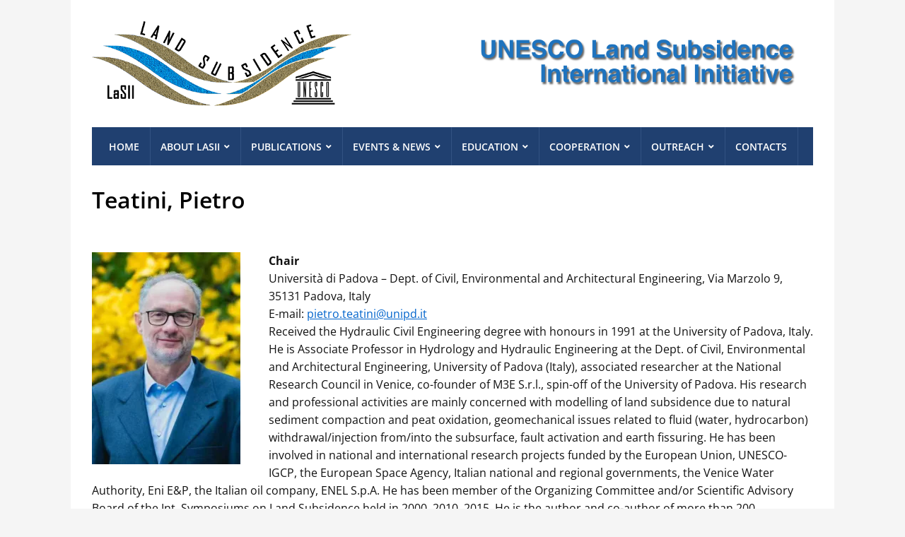

--- FILE ---
content_type: text/html; charset=UTF-8
request_url: https://www.landsubsidence-unesco.org/members/teatini/
body_size: 9991
content:
<!DOCTYPE html>
<html lang="en-US">
	<head>
		<meta charset="UTF-8" />
		<meta http-equiv="X-UA-Compatible" content="IE=edge" />
		<meta name="viewport" content="width=device-width, initial-scale=1.0" />
		<link rel="profile" href="//gmpg.org/xfn/11" />
	<title>Teatini, Pietro &#8211; UNESCO Land Subsidence International Initiative</title>
<meta name='robots' content='max-image-preview:large' />
<link rel="alternate" type="application/rss+xml" title="UNESCO Land Subsidence International Initiative &raquo; Feed" href="https://www.landsubsidence-unesco.org/feed/" />
<link rel="alternate" type="application/rss+xml" title="UNESCO Land Subsidence International Initiative &raquo; Comments Feed" href="https://www.landsubsidence-unesco.org/comments/feed/" />
<link rel="alternate" title="oEmbed (JSON)" type="application/json+oembed" href="https://www.landsubsidence-unesco.org/wp-json/oembed/1.0/embed?url=https%3A%2F%2Fwww.landsubsidence-unesco.org%2Fmembers%2Fteatini%2F" />
<link rel="alternate" title="oEmbed (XML)" type="text/xml+oembed" href="https://www.landsubsidence-unesco.org/wp-json/oembed/1.0/embed?url=https%3A%2F%2Fwww.landsubsidence-unesco.org%2Fmembers%2Fteatini%2F&#038;format=xml" />
<style id='wp-img-auto-sizes-contain-inline-css' type='text/css'>
img:is([sizes=auto i],[sizes^="auto," i]){contain-intrinsic-size:3000px 1500px}
/*# sourceURL=wp-img-auto-sizes-contain-inline-css */
</style>
<style id='wp-emoji-styles-inline-css' type='text/css'>

	img.wp-smiley, img.emoji {
		display: inline !important;
		border: none !important;
		box-shadow: none !important;
		height: 1em !important;
		width: 1em !important;
		margin: 0 0.07em !important;
		vertical-align: -0.1em !important;
		background: none !important;
		padding: 0 !important;
	}
/*# sourceURL=wp-emoji-styles-inline-css */
</style>
<style id='wp-block-library-inline-css' type='text/css'>
:root{--wp-block-synced-color:#7a00df;--wp-block-synced-color--rgb:122,0,223;--wp-bound-block-color:var(--wp-block-synced-color);--wp-editor-canvas-background:#ddd;--wp-admin-theme-color:#007cba;--wp-admin-theme-color--rgb:0,124,186;--wp-admin-theme-color-darker-10:#006ba1;--wp-admin-theme-color-darker-10--rgb:0,107,160.5;--wp-admin-theme-color-darker-20:#005a87;--wp-admin-theme-color-darker-20--rgb:0,90,135;--wp-admin-border-width-focus:2px}@media (min-resolution:192dpi){:root{--wp-admin-border-width-focus:1.5px}}.wp-element-button{cursor:pointer}:root .has-very-light-gray-background-color{background-color:#eee}:root .has-very-dark-gray-background-color{background-color:#313131}:root .has-very-light-gray-color{color:#eee}:root .has-very-dark-gray-color{color:#313131}:root .has-vivid-green-cyan-to-vivid-cyan-blue-gradient-background{background:linear-gradient(135deg,#00d084,#0693e3)}:root .has-purple-crush-gradient-background{background:linear-gradient(135deg,#34e2e4,#4721fb 50%,#ab1dfe)}:root .has-hazy-dawn-gradient-background{background:linear-gradient(135deg,#faaca8,#dad0ec)}:root .has-subdued-olive-gradient-background{background:linear-gradient(135deg,#fafae1,#67a671)}:root .has-atomic-cream-gradient-background{background:linear-gradient(135deg,#fdd79a,#004a59)}:root .has-nightshade-gradient-background{background:linear-gradient(135deg,#330968,#31cdcf)}:root .has-midnight-gradient-background{background:linear-gradient(135deg,#020381,#2874fc)}:root{--wp--preset--font-size--normal:16px;--wp--preset--font-size--huge:42px}.has-regular-font-size{font-size:1em}.has-larger-font-size{font-size:2.625em}.has-normal-font-size{font-size:var(--wp--preset--font-size--normal)}.has-huge-font-size{font-size:var(--wp--preset--font-size--huge)}.has-text-align-center{text-align:center}.has-text-align-left{text-align:left}.has-text-align-right{text-align:right}.has-fit-text{white-space:nowrap!important}#end-resizable-editor-section{display:none}.aligncenter{clear:both}.items-justified-left{justify-content:flex-start}.items-justified-center{justify-content:center}.items-justified-right{justify-content:flex-end}.items-justified-space-between{justify-content:space-between}.screen-reader-text{border:0;clip-path:inset(50%);height:1px;margin:-1px;overflow:hidden;padding:0;position:absolute;width:1px;word-wrap:normal!important}.screen-reader-text:focus{background-color:#ddd;clip-path:none;color:#444;display:block;font-size:1em;height:auto;left:5px;line-height:normal;padding:15px 23px 14px;text-decoration:none;top:5px;width:auto;z-index:100000}html :where(.has-border-color){border-style:solid}html :where([style*=border-top-color]){border-top-style:solid}html :where([style*=border-right-color]){border-right-style:solid}html :where([style*=border-bottom-color]){border-bottom-style:solid}html :where([style*=border-left-color]){border-left-style:solid}html :where([style*=border-width]){border-style:solid}html :where([style*=border-top-width]){border-top-style:solid}html :where([style*=border-right-width]){border-right-style:solid}html :where([style*=border-bottom-width]){border-bottom-style:solid}html :where([style*=border-left-width]){border-left-style:solid}html :where(img[class*=wp-image-]){height:auto;max-width:100%}:where(figure){margin:0 0 1em}html :where(.is-position-sticky){--wp-admin--admin-bar--position-offset:var(--wp-admin--admin-bar--height,0px)}@media screen and (max-width:600px){html :where(.is-position-sticky){--wp-admin--admin-bar--position-offset:0px}}

/*# sourceURL=wp-block-library-inline-css */
</style><style id='wp-block-group-inline-css' type='text/css'>
.wp-block-group{box-sizing:border-box}:where(.wp-block-group.wp-block-group-is-layout-constrained){position:relative}
/*# sourceURL=https://www.landsubsidence-unesco.org/wp-includes/blocks/group/style.min.css */
</style>
<style id='global-styles-inline-css' type='text/css'>
:root{--wp--preset--aspect-ratio--square: 1;--wp--preset--aspect-ratio--4-3: 4/3;--wp--preset--aspect-ratio--3-4: 3/4;--wp--preset--aspect-ratio--3-2: 3/2;--wp--preset--aspect-ratio--2-3: 2/3;--wp--preset--aspect-ratio--16-9: 16/9;--wp--preset--aspect-ratio--9-16: 9/16;--wp--preset--color--black: #000000;--wp--preset--color--cyan-bluish-gray: #abb8c3;--wp--preset--color--white: #ffffff;--wp--preset--color--pale-pink: #f78da7;--wp--preset--color--vivid-red: #cf2e2e;--wp--preset--color--luminous-vivid-orange: #ff6900;--wp--preset--color--luminous-vivid-amber: #fcb900;--wp--preset--color--light-green-cyan: #7bdcb5;--wp--preset--color--vivid-green-cyan: #00d084;--wp--preset--color--pale-cyan-blue: #8ed1fc;--wp--preset--color--vivid-cyan-blue: #0693e3;--wp--preset--color--vivid-purple: #9b51e0;--wp--preset--gradient--vivid-cyan-blue-to-vivid-purple: linear-gradient(135deg,rgb(6,147,227) 0%,rgb(155,81,224) 100%);--wp--preset--gradient--light-green-cyan-to-vivid-green-cyan: linear-gradient(135deg,rgb(122,220,180) 0%,rgb(0,208,130) 100%);--wp--preset--gradient--luminous-vivid-amber-to-luminous-vivid-orange: linear-gradient(135deg,rgb(252,185,0) 0%,rgb(255,105,0) 100%);--wp--preset--gradient--luminous-vivid-orange-to-vivid-red: linear-gradient(135deg,rgb(255,105,0) 0%,rgb(207,46,46) 100%);--wp--preset--gradient--very-light-gray-to-cyan-bluish-gray: linear-gradient(135deg,rgb(238,238,238) 0%,rgb(169,184,195) 100%);--wp--preset--gradient--cool-to-warm-spectrum: linear-gradient(135deg,rgb(74,234,220) 0%,rgb(151,120,209) 20%,rgb(207,42,186) 40%,rgb(238,44,130) 60%,rgb(251,105,98) 80%,rgb(254,248,76) 100%);--wp--preset--gradient--blush-light-purple: linear-gradient(135deg,rgb(255,206,236) 0%,rgb(152,150,240) 100%);--wp--preset--gradient--blush-bordeaux: linear-gradient(135deg,rgb(254,205,165) 0%,rgb(254,45,45) 50%,rgb(107,0,62) 100%);--wp--preset--gradient--luminous-dusk: linear-gradient(135deg,rgb(255,203,112) 0%,rgb(199,81,192) 50%,rgb(65,88,208) 100%);--wp--preset--gradient--pale-ocean: linear-gradient(135deg,rgb(255,245,203) 0%,rgb(182,227,212) 50%,rgb(51,167,181) 100%);--wp--preset--gradient--electric-grass: linear-gradient(135deg,rgb(202,248,128) 0%,rgb(113,206,126) 100%);--wp--preset--gradient--midnight: linear-gradient(135deg,rgb(2,3,129) 0%,rgb(40,116,252) 100%);--wp--preset--font-size--small: 13px;--wp--preset--font-size--medium: 20px;--wp--preset--font-size--large: 36px;--wp--preset--font-size--x-large: 42px;--wp--preset--spacing--20: 0.44rem;--wp--preset--spacing--30: 0.67rem;--wp--preset--spacing--40: 1rem;--wp--preset--spacing--50: 1.5rem;--wp--preset--spacing--60: 2.25rem;--wp--preset--spacing--70: 3.38rem;--wp--preset--spacing--80: 5.06rem;--wp--preset--shadow--natural: 6px 6px 9px rgba(0, 0, 0, 0.2);--wp--preset--shadow--deep: 12px 12px 50px rgba(0, 0, 0, 0.4);--wp--preset--shadow--sharp: 6px 6px 0px rgba(0, 0, 0, 0.2);--wp--preset--shadow--outlined: 6px 6px 0px -3px rgb(255, 255, 255), 6px 6px rgb(0, 0, 0);--wp--preset--shadow--crisp: 6px 6px 0px rgb(0, 0, 0);}:where(.is-layout-flex){gap: 0.5em;}:where(.is-layout-grid){gap: 0.5em;}body .is-layout-flex{display: flex;}.is-layout-flex{flex-wrap: wrap;align-items: center;}.is-layout-flex > :is(*, div){margin: 0;}body .is-layout-grid{display: grid;}.is-layout-grid > :is(*, div){margin: 0;}:where(.wp-block-columns.is-layout-flex){gap: 2em;}:where(.wp-block-columns.is-layout-grid){gap: 2em;}:where(.wp-block-post-template.is-layout-flex){gap: 1.25em;}:where(.wp-block-post-template.is-layout-grid){gap: 1.25em;}.has-black-color{color: var(--wp--preset--color--black) !important;}.has-cyan-bluish-gray-color{color: var(--wp--preset--color--cyan-bluish-gray) !important;}.has-white-color{color: var(--wp--preset--color--white) !important;}.has-pale-pink-color{color: var(--wp--preset--color--pale-pink) !important;}.has-vivid-red-color{color: var(--wp--preset--color--vivid-red) !important;}.has-luminous-vivid-orange-color{color: var(--wp--preset--color--luminous-vivid-orange) !important;}.has-luminous-vivid-amber-color{color: var(--wp--preset--color--luminous-vivid-amber) !important;}.has-light-green-cyan-color{color: var(--wp--preset--color--light-green-cyan) !important;}.has-vivid-green-cyan-color{color: var(--wp--preset--color--vivid-green-cyan) !important;}.has-pale-cyan-blue-color{color: var(--wp--preset--color--pale-cyan-blue) !important;}.has-vivid-cyan-blue-color{color: var(--wp--preset--color--vivid-cyan-blue) !important;}.has-vivid-purple-color{color: var(--wp--preset--color--vivid-purple) !important;}.has-black-background-color{background-color: var(--wp--preset--color--black) !important;}.has-cyan-bluish-gray-background-color{background-color: var(--wp--preset--color--cyan-bluish-gray) !important;}.has-white-background-color{background-color: var(--wp--preset--color--white) !important;}.has-pale-pink-background-color{background-color: var(--wp--preset--color--pale-pink) !important;}.has-vivid-red-background-color{background-color: var(--wp--preset--color--vivid-red) !important;}.has-luminous-vivid-orange-background-color{background-color: var(--wp--preset--color--luminous-vivid-orange) !important;}.has-luminous-vivid-amber-background-color{background-color: var(--wp--preset--color--luminous-vivid-amber) !important;}.has-light-green-cyan-background-color{background-color: var(--wp--preset--color--light-green-cyan) !important;}.has-vivid-green-cyan-background-color{background-color: var(--wp--preset--color--vivid-green-cyan) !important;}.has-pale-cyan-blue-background-color{background-color: var(--wp--preset--color--pale-cyan-blue) !important;}.has-vivid-cyan-blue-background-color{background-color: var(--wp--preset--color--vivid-cyan-blue) !important;}.has-vivid-purple-background-color{background-color: var(--wp--preset--color--vivid-purple) !important;}.has-black-border-color{border-color: var(--wp--preset--color--black) !important;}.has-cyan-bluish-gray-border-color{border-color: var(--wp--preset--color--cyan-bluish-gray) !important;}.has-white-border-color{border-color: var(--wp--preset--color--white) !important;}.has-pale-pink-border-color{border-color: var(--wp--preset--color--pale-pink) !important;}.has-vivid-red-border-color{border-color: var(--wp--preset--color--vivid-red) !important;}.has-luminous-vivid-orange-border-color{border-color: var(--wp--preset--color--luminous-vivid-orange) !important;}.has-luminous-vivid-amber-border-color{border-color: var(--wp--preset--color--luminous-vivid-amber) !important;}.has-light-green-cyan-border-color{border-color: var(--wp--preset--color--light-green-cyan) !important;}.has-vivid-green-cyan-border-color{border-color: var(--wp--preset--color--vivid-green-cyan) !important;}.has-pale-cyan-blue-border-color{border-color: var(--wp--preset--color--pale-cyan-blue) !important;}.has-vivid-cyan-blue-border-color{border-color: var(--wp--preset--color--vivid-cyan-blue) !important;}.has-vivid-purple-border-color{border-color: var(--wp--preset--color--vivid-purple) !important;}.has-vivid-cyan-blue-to-vivid-purple-gradient-background{background: var(--wp--preset--gradient--vivid-cyan-blue-to-vivid-purple) !important;}.has-light-green-cyan-to-vivid-green-cyan-gradient-background{background: var(--wp--preset--gradient--light-green-cyan-to-vivid-green-cyan) !important;}.has-luminous-vivid-amber-to-luminous-vivid-orange-gradient-background{background: var(--wp--preset--gradient--luminous-vivid-amber-to-luminous-vivid-orange) !important;}.has-luminous-vivid-orange-to-vivid-red-gradient-background{background: var(--wp--preset--gradient--luminous-vivid-orange-to-vivid-red) !important;}.has-very-light-gray-to-cyan-bluish-gray-gradient-background{background: var(--wp--preset--gradient--very-light-gray-to-cyan-bluish-gray) !important;}.has-cool-to-warm-spectrum-gradient-background{background: var(--wp--preset--gradient--cool-to-warm-spectrum) !important;}.has-blush-light-purple-gradient-background{background: var(--wp--preset--gradient--blush-light-purple) !important;}.has-blush-bordeaux-gradient-background{background: var(--wp--preset--gradient--blush-bordeaux) !important;}.has-luminous-dusk-gradient-background{background: var(--wp--preset--gradient--luminous-dusk) !important;}.has-pale-ocean-gradient-background{background: var(--wp--preset--gradient--pale-ocean) !important;}.has-electric-grass-gradient-background{background: var(--wp--preset--gradient--electric-grass) !important;}.has-midnight-gradient-background{background: var(--wp--preset--gradient--midnight) !important;}.has-small-font-size{font-size: var(--wp--preset--font-size--small) !important;}.has-medium-font-size{font-size: var(--wp--preset--font-size--medium) !important;}.has-large-font-size{font-size: var(--wp--preset--font-size--large) !important;}.has-x-large-font-size{font-size: var(--wp--preset--font-size--x-large) !important;}
/*# sourceURL=global-styles-inline-css */
</style>

<style id='classic-theme-styles-inline-css' type='text/css'>
/*! This file is auto-generated */
.wp-block-button__link{color:#fff;background-color:#32373c;border-radius:9999px;box-shadow:none;text-decoration:none;padding:calc(.667em + 2px) calc(1.333em + 2px);font-size:1.125em}.wp-block-file__button{background:#32373c;color:#fff;text-decoration:none}
/*# sourceURL=/wp-includes/css/classic-themes.min.css */
</style>
<link rel='stylesheet' id='sp-news-public-css' href='https://www.landsubsidence-unesco.org/wp-content/plugins/sp-news-and-widget/assets/css/wpnw-public.css' type='text/css' media='all' />
<link rel='stylesheet' id='lectura_lite-style-css' href='https://www.landsubsidence-unesco.org/wp-content/themes/lectura-lite/style.css' type='text/css' media='all' />
<link rel='stylesheet' id='ilovewp-icomoon-css' href='https://www.landsubsidence-unesco.org/wp-content/themes/lectura-lite/css/icomoon.css' type='text/css' media='all' />
<script type="text/javascript" src="https://www.landsubsidence-unesco.org/wp-includes/js/jquery/jquery.min.js" id="jquery-core-js"></script>
<script type="text/javascript" src="https://www.landsubsidence-unesco.org/wp-includes/js/jquery/jquery-migrate.min.js" id="jquery-migrate-js"></script>
<script type="text/javascript" id="whp2505front.js8010-js-extra">
/* <![CDATA[ */
var whp_local_data = {"add_url":"https://www.landsubsidence-unesco.org/wp-admin/post-new.php?post_type=event","ajaxurl":"https://www.landsubsidence-unesco.org/wp-admin/admin-ajax.php"};
//# sourceURL=whp2505front.js8010-js-extra
/* ]]> */
</script>
<script type="text/javascript" src="https://www.landsubsidence-unesco.org/wp-content/plugins/wp-security-hardening/modules/js/front.js" id="whp2505front.js8010-js"></script>
<link rel="https://api.w.org/" href="https://www.landsubsidence-unesco.org/wp-json/" /><link rel="alternate" title="JSON" type="application/json" href="https://www.landsubsidence-unesco.org/wp-json/wp/v2/pages/769" /><link rel="EditURI" type="application/rsd+xml" title="RSD" href="https://www.landsubsidence-unesco.org/xmlrpc.php?rsd" />

<link rel="canonical" href="https://www.landsubsidence-unesco.org/members/teatini/" />
<link rel='shortlink' href='https://www.landsubsidence-unesco.org/?p=769' />
<meta name="generator" content="performance-lab 4.0.1; plugins: embed-optimizer, image-prioritizer, webp-uploads">
<meta name="generator" content="webp-uploads 2.6.1">
<meta name="generator" content="optimization-detective 1.0.0-beta4; rest_api_unavailable">
<meta name="generator" content="embed-optimizer 1.0.0-beta3">
<meta name="generator" content="image-prioritizer 1.0.0-beta3">
<link rel="icon" href="https://www.landsubsidence-unesco.org/wp-content/uploads/2019/01/logotitle-120-150x120.png" sizes="32x32" />
<link rel="icon" href="https://www.landsubsidence-unesco.org/wp-content/uploads/2019/01/logotitle-120.png" sizes="192x192" />
<link rel="apple-touch-icon" href="https://www.landsubsidence-unesco.org/wp-content/uploads/2019/01/logotitle-120.png" />
<meta name="msapplication-TileImage" content="https://www.landsubsidence-unesco.org/wp-content/uploads/2019/01/logotitle-120.png" />
		<style type="text/css" id="wp-custom-css">
			.block-1 {
	  max-width: 1920px
}
		</style>
		<link rel='stylesheet' id='whp1385tw-bs4.css-css' href='https://www.landsubsidence-unesco.org/wp-content/plugins/wp-security-hardening/modules/inc/assets/css/tw-bs4.css' type='text/css' media='all' />
<link rel='stylesheet' id='whp1956font-awesome.min.css-css' href='https://www.landsubsidence-unesco.org/wp-content/plugins/wp-security-hardening/modules/inc/fa/css/font-awesome.min.css' type='text/css' media='all' />
<link rel='stylesheet' id='whp9816front.css-css' href='https://www.landsubsidence-unesco.org/wp-content/plugins/wp-security-hardening/modules/css/front.css' type='text/css' media='all' />
<link rel='stylesheet' id='so-css-lectura-lite-css' href='https://www.landsubsidence-unesco.org/wp-content/uploads/so-css/so-css-lectura-lite.css' type='text/css' media='all' />
</head>

<body class="wp-singular page-template-default page page-id-769 page-child parent-pageid-140 wp-custom-logo wp-theme-lectura-lite metaslider-plugin page-header-left page-sidebar-right">


<div id="container">

	<a class="skip-link screen-reader-text" href="#content">Skip to content</a>

	<div class="wrapper wrapper-main">
	
		<header id="site-masthead" role="banner" class="site-header">
		
			<div class="wrapper-header">
			
				
				<div id="site-logo">
					<a href="https://www.landsubsidence-unesco.org/" class="custom-logo-link" rel="home"><img width="1003" height="120" src="https://www.landsubsidence-unesco.org/wp-content/uploads/2019/01/logotitle-120.png" class="custom-logo" alt="Logo for UNESCO Land Subsidence International Initiative" decoding="async" fetchpriority="high" srcset="https://www.landsubsidence-unesco.org/wp-content/uploads/2019/01/logotitle-120.png 1003w, https://www.landsubsidence-unesco.org/wp-content/uploads/2019/01/logotitle-120-300x36.png 300w, https://www.landsubsidence-unesco.org/wp-content/uploads/2019/01/logotitle-120-768x92.png 768w" sizes="(max-width: 1003px) 100vw, 1003px" /></a>				</div><!-- #site-logo -->
				
			</div><!-- .wrapper-header -->
		
			<div class="wrapper-menu">

				<span id="site-mobile-menu-toggle"><button onclick="lectura_lite_toggle_class('site-mobile-menu','is-visible');" class="toggle-anchor"><span class="toggle-icon icon-icomoon academia-icon-bars"></span><span class="toggle-label">Open Menu</span></button></span>

<div id="site-mobile-menu">

	<div class="menu-wrapper">

		
		<nav class="mobile-menu" aria-label="Mobile">

			<ul class="mobile-menu-ul">

			<ul id="menu-primary" class="menu"><li id="menu-item-4638" class="menu-item menu-item-type-post_type menu-item-object-page menu-item-home menu-item-4638"><a href="https://www.landsubsidence-unesco.org/">Home</a></li>
<li id="menu-item-42" class="menu-item menu-item-type-custom menu-item-object-custom menu-item-has-children menu-item-42"><a>About LaSII</a><button onclick="lectura_lite_toggle_class('menu-item-42','is-visible');" class="sub-menu-toggle toggle-anchor"><span class="screen-reader-text">Show sub menu</span><span class="icon-icomoon academia-icon-chevron-down"></span></span></button>
<ul class="sub-menu">
	<li id="menu-item-139" class="menu-item menu-item-type-post_type menu-item-object-page menu-item-139"><a href="https://www.landsubsidence-unesco.org/lasii/">LaSII</a></li>
	<li id="menu-item-145" class="menu-item menu-item-type-post_type menu-item-object-page current-page-ancestor menu-item-145"><a href="https://www.landsubsidence-unesco.org/members/">People</a></li>
	<li id="menu-item-3813" class="menu-item menu-item-type-post_type menu-item-object-page menu-item-3813"><a href="https://www.landsubsidence-unesco.org/history-of-the-group/">History of the Group</a></li>
	<li id="menu-item-985" class="menu-item menu-item-type-post_type menu-item-object-page menu-item-985"><a href="https://www.landsubsidence-unesco.org/national-groups/">National Groups</a></li>
</ul>
</li>
<li id="menu-item-43" class="menu-item menu-item-type-custom menu-item-object-custom menu-item-has-children menu-item-43"><a>Publications</a><button onclick="lectura_lite_toggle_class('menu-item-43','is-visible');" class="sub-menu-toggle toggle-anchor"><span class="screen-reader-text">Show sub menu</span><span class="icon-icomoon academia-icon-chevron-down"></span></span></button>
<ul class="sub-menu">
	<li id="menu-item-162" class="menu-item menu-item-type-post_type menu-item-object-page menu-item-162"><a href="https://www.landsubsidence-unesco.org/international-symposium-proceedings/">International Symposium Proceedings</a></li>
	<li id="menu-item-164" class="menu-item menu-item-type-post_type menu-item-object-page menu-item-164"><a href="https://www.landsubsidence-unesco.org/publications/">International Journals</a></li>
	<li id="menu-item-4519" class="menu-item menu-item-type-post_type menu-item-object-page menu-item-4519"><a href="https://www.landsubsidence-unesco.org/reports-2/">Reports</a></li>
	<li id="menu-item-161" class="menu-item menu-item-type-post_type menu-item-object-page menu-item-161"><a href="https://www.landsubsidence-unesco.org/maps/">Maps</a></li>
	<li id="menu-item-159" class="menu-item menu-item-type-post_type menu-item-object-page menu-item-159"><a href="https://www.landsubsidence-unesco.org/useful-links/">Useful Links</a></li>
</ul>
</li>
<li id="menu-item-44" class="menu-item menu-item-type-custom menu-item-object-custom menu-item-has-children menu-item-44"><a>Events &#038; News</a><button onclick="lectura_lite_toggle_class('menu-item-44','is-visible');" class="sub-menu-toggle toggle-anchor"><span class="screen-reader-text">Show sub menu</span><span class="icon-icomoon academia-icon-chevron-down"></span></span></button>
<ul class="sub-menu">
	<li id="menu-item-173" class="menu-item menu-item-type-post_type menu-item-object-page menu-item-173"><a href="https://www.landsubsidence-unesco.org/news/">Latest News</a></li>
	<li id="menu-item-2785" class="menu-item menu-item-type-post_type menu-item-object-page menu-item-2785"><a href="https://www.landsubsidence-unesco.org/newsletters/">Newsletters</a></li>
	<li id="menu-item-172" class="menu-item menu-item-type-post_type menu-item-object-page menu-item-172"><a href="https://www.landsubsidence-unesco.org/upcoming-events/">Upcoming Events</a></li>
	<li id="menu-item-171" class="menu-item menu-item-type-post_type menu-item-object-page menu-item-171"><a href="https://www.landsubsidence-unesco.org/past-events/">Past Events</a></li>
</ul>
</li>
<li id="menu-item-402" class="menu-item menu-item-type-custom menu-item-object-custom menu-item-has-children menu-item-402"><a>Education</a><button onclick="lectura_lite_toggle_class('menu-item-402','is-visible');" class="sub-menu-toggle toggle-anchor"><span class="screen-reader-text">Show sub menu</span><span class="icon-icomoon academia-icon-chevron-down"></span></span></button>
<ul class="sub-menu">
	<li id="menu-item-405" class="menu-item menu-item-type-post_type menu-item-object-page menu-item-405"><a href="https://www.landsubsidence-unesco.org/general-concepts/">General Concept</a></li>
	<li id="menu-item-187" class="menu-item menu-item-type-post_type menu-item-object-page menu-item-187"><a href="https://www.landsubsidence-unesco.org/summer-schools/">Summer Schools</a></li>
	<li id="menu-item-2666" class="menu-item menu-item-type-custom menu-item-object-custom menu-item-has-children menu-item-2666"><a>Theses &#038; Scholarships</a><button onclick="lectura_lite_toggle_class('menu-item-2666','is-visible');" class="sub-menu-toggle toggle-anchor"><span class="screen-reader-text">Show sub menu</span><span class="icon-icomoon academia-icon-chevron-down"></span></span></button>
	<ul class="sub-menu">
		<li id="menu-item-2667" class="menu-item menu-item-type-post_type menu-item-object-page menu-item-2667"><a href="https://www.landsubsidence-unesco.org/theses-scholarships/">Opportunities</a></li>
		<li id="menu-item-2664" class="menu-item menu-item-type-post_type menu-item-object-page menu-item-2664"><a href="https://www.landsubsidence-unesco.org/student-feedback/">Student feedback</a></li>
	</ul>
</li>
</ul>
</li>
<li id="menu-item-2304" class="menu-item menu-item-type-custom menu-item-object-custom menu-item-has-children menu-item-2304"><a>Cooperation</a><button onclick="lectura_lite_toggle_class('menu-item-2304','is-visible');" class="sub-menu-toggle toggle-anchor"><span class="screen-reader-text">Show sub menu</span><span class="icon-icomoon academia-icon-chevron-down"></span></span></button>
<ul class="sub-menu">
	<li id="menu-item-2270" class="menu-item menu-item-type-post_type menu-item-object-page menu-item-2270"><a href="https://www.landsubsidence-unesco.org/cooperation-projects/">Cooperation projects</a></li>
	<li id="menu-item-2297" class="menu-item menu-item-type-post_type menu-item-object-page menu-item-2297"><a href="https://www.landsubsidence-unesco.org/fellowship-short-term-mobility/">Fellowship &#038; Short term mobility</a></li>
</ul>
</li>
<li id="menu-item-45" class="menu-item menu-item-type-custom menu-item-object-custom menu-item-has-children menu-item-45"><a>Outreach</a><button onclick="lectura_lite_toggle_class('menu-item-45','is-visible');" class="sub-menu-toggle toggle-anchor"><span class="screen-reader-text">Show sub menu</span><span class="icon-icomoon academia-icon-chevron-down"></span></span></button>
<ul class="sub-menu">
	<li id="menu-item-189" class="menu-item menu-item-type-post_type menu-item-object-page menu-item-189"><a href="https://www.landsubsidence-unesco.org/press-area/">Press Area</a></li>
	<li id="menu-item-188" class="menu-item menu-item-type-post_type menu-item-object-page menu-item-188"><a href="https://www.landsubsidence-unesco.org/videos/">Videos</a></li>
	<li id="menu-item-982" class="menu-item menu-item-type-post_type menu-item-object-page menu-item-982"><a href="https://www.landsubsidence-unesco.org/ground-pictures/">Ground Pictures</a></li>
	<li id="menu-item-186" class="menu-item menu-item-type-post_type menu-item-object-page menu-item-186"><a href="https://www.landsubsidence-unesco.org/brochures-and-leaflets/">Brochures &#038; Leaflets</a></li>
</ul>
</li>
<li id="menu-item-3596" class="menu-item menu-item-type-post_type menu-item-object-page menu-item-3596"><a href="https://www.landsubsidence-unesco.org/contacts/">Contacts</a></li>
</ul>
			</ul><!-- .mobile-menu-ul -->

		</nav><!-- .mobile-menu -->

	</div><!-- .menu-wrapper -->

</div><!-- #site-mobile-menu -->
				<nav id="site-nav-main">

					<ul id="lectura-menu-main" class="navbar-nav dropdown sf-menu clearfix"><li class="menu-item menu-item-type-post_type menu-item-object-page menu-item-home menu-item-4638"><a href="https://www.landsubsidence-unesco.org/">Home</a></li>
<li class="menu-item menu-item-type-custom menu-item-object-custom menu-item-has-children menu-item-42"><a>About LaSII</a>
<ul class="sub-menu">
	<li class="menu-item menu-item-type-post_type menu-item-object-page menu-item-139"><a href="https://www.landsubsidence-unesco.org/lasii/">LaSII</a></li>
	<li class="menu-item menu-item-type-post_type menu-item-object-page current-page-ancestor menu-item-145"><a href="https://www.landsubsidence-unesco.org/members/">People</a></li>
	<li class="menu-item menu-item-type-post_type menu-item-object-page menu-item-3813"><a href="https://www.landsubsidence-unesco.org/history-of-the-group/">History of the Group</a></li>
	<li class="menu-item menu-item-type-post_type menu-item-object-page menu-item-985"><a href="https://www.landsubsidence-unesco.org/national-groups/">National Groups</a></li>
</ul>
</li>
<li class="menu-item menu-item-type-custom menu-item-object-custom menu-item-has-children menu-item-43"><a>Publications</a>
<ul class="sub-menu">
	<li class="menu-item menu-item-type-post_type menu-item-object-page menu-item-162"><a href="https://www.landsubsidence-unesco.org/international-symposium-proceedings/">International Symposium Proceedings</a></li>
	<li class="menu-item menu-item-type-post_type menu-item-object-page menu-item-164"><a href="https://www.landsubsidence-unesco.org/publications/">International Journals</a></li>
	<li class="menu-item menu-item-type-post_type menu-item-object-page menu-item-4519"><a href="https://www.landsubsidence-unesco.org/reports-2/">Reports</a></li>
	<li class="menu-item menu-item-type-post_type menu-item-object-page menu-item-161"><a href="https://www.landsubsidence-unesco.org/maps/">Maps</a></li>
	<li class="menu-item menu-item-type-post_type menu-item-object-page menu-item-159"><a href="https://www.landsubsidence-unesco.org/useful-links/">Useful Links</a></li>
</ul>
</li>
<li class="menu-item menu-item-type-custom menu-item-object-custom menu-item-has-children menu-item-44"><a>Events &#038; News</a>
<ul class="sub-menu">
	<li class="menu-item menu-item-type-post_type menu-item-object-page menu-item-173"><a href="https://www.landsubsidence-unesco.org/news/">Latest News</a></li>
	<li class="menu-item menu-item-type-post_type menu-item-object-page menu-item-2785"><a href="https://www.landsubsidence-unesco.org/newsletters/">Newsletters</a></li>
	<li class="menu-item menu-item-type-post_type menu-item-object-page menu-item-172"><a href="https://www.landsubsidence-unesco.org/upcoming-events/">Upcoming Events</a></li>
	<li class="menu-item menu-item-type-post_type menu-item-object-page menu-item-171"><a href="https://www.landsubsidence-unesco.org/past-events/">Past Events</a></li>
</ul>
</li>
<li class="menu-item menu-item-type-custom menu-item-object-custom menu-item-has-children menu-item-402"><a>Education</a>
<ul class="sub-menu">
	<li class="menu-item menu-item-type-post_type menu-item-object-page menu-item-405"><a href="https://www.landsubsidence-unesco.org/general-concepts/">General Concept</a></li>
	<li class="menu-item menu-item-type-post_type menu-item-object-page menu-item-187"><a href="https://www.landsubsidence-unesco.org/summer-schools/">Summer Schools</a></li>
	<li class="menu-item menu-item-type-custom menu-item-object-custom menu-item-has-children menu-item-2666"><a>Theses &#038; Scholarships</a>
	<ul class="sub-menu">
		<li class="menu-item menu-item-type-post_type menu-item-object-page menu-item-2667"><a href="https://www.landsubsidence-unesco.org/theses-scholarships/">Opportunities</a></li>
		<li class="menu-item menu-item-type-post_type menu-item-object-page menu-item-2664"><a href="https://www.landsubsidence-unesco.org/student-feedback/">Student feedback</a></li>
	</ul>
</li>
</ul>
</li>
<li class="menu-item menu-item-type-custom menu-item-object-custom menu-item-has-children menu-item-2304"><a>Cooperation</a>
<ul class="sub-menu">
	<li class="menu-item menu-item-type-post_type menu-item-object-page menu-item-2270"><a href="https://www.landsubsidence-unesco.org/cooperation-projects/">Cooperation projects</a></li>
	<li class="menu-item menu-item-type-post_type menu-item-object-page menu-item-2297"><a href="https://www.landsubsidence-unesco.org/fellowship-short-term-mobility/">Fellowship &#038; Short term mobility</a></li>
</ul>
</li>
<li class="menu-item menu-item-type-custom menu-item-object-custom menu-item-has-children menu-item-45"><a>Outreach</a>
<ul class="sub-menu">
	<li class="menu-item menu-item-type-post_type menu-item-object-page menu-item-189"><a href="https://www.landsubsidence-unesco.org/press-area/">Press Area</a></li>
	<li class="menu-item menu-item-type-post_type menu-item-object-page menu-item-188"><a href="https://www.landsubsidence-unesco.org/videos/">Videos</a></li>
	<li class="menu-item menu-item-type-post_type menu-item-object-page menu-item-982"><a href="https://www.landsubsidence-unesco.org/ground-pictures/">Ground Pictures</a></li>
	<li class="menu-item menu-item-type-post_type menu-item-object-page menu-item-186"><a href="https://www.landsubsidence-unesco.org/brochures-and-leaflets/">Brochures &#038; Leaflets</a></li>
</ul>
</li>
<li class="menu-item menu-item-type-post_type menu-item-object-page menu-item-3596"><a href="https://www.landsubsidence-unesco.org/contacts/">Contacts</a></li>
</ul>
				</nav><!-- #site-nav-main -->

			</div><!-- .wrapper-menu -->
		
		</header><!-- .site-header -->
<div id="content">

	<div class="wrapper-content-main">

		<div id="lectura-content-columns">
		<div class="academia-column academia-column-main">

			<div class="post-meta-single">
				<h1 class="title title-l title-post-single">Teatini, Pietro</h1>
			</div><!-- .post-meta -->

			<div class="post-single">
			
				
<div class="wp-block-group"><div class="wp-block-group__inner-container is-layout-constrained wp-block-group-is-layout-constrained">
<div class="group-member-profile field-group-div">
<div class="field field-name-field-member-affiliation field-type-link-field field-label-hidden">
<div class="field-items">
<div class="field-item even">&nbsp;</div>
</div>
</div>
<div class="field field-name-title-field field-type-text field-label-hidden">
<div class="field-items">
<figure><img decoding="async" class="wp-image-578 size-medium alignleft" src="/wp-content/uploads/2025/11/teatini_1-210x300.webp" alt="" width="210" height="300"></figure><div class="field-item even"></div>
</div>
</div>
<div class="field field-name-field-member-role field-type-text field-label-hidden">
<div class="field-items">
<div class="field-item even"><strong>Chair</strong></div>
</div>
</div>
<div class="field field-name-field-member-address field-type-text-long field-label-hidden">
<div class="field-items">
<div class="field-item even">Università di Padova &#8211; Dept. of Civil, Environmental and Architectural Engineering, Via Marzolo 9, 35131 Padova, Italy</div>
<div>E-mail: <a href="m&#97;&#105;&#x6c;&#x74;o:&#112;&#105;&#x65;&#x74;ro&#46;&#116;&#x65;&#x61;ti&#110;&#x69;&#x40;&#x75;n&#105;&#112;&#x64;&#x2e;&#x69;t">&#x70;i&#x65;&#116;r&#x6f;&#46;&#x74;&#x65;a&#x74;&#105;n&#x69;&#64;&#x75;&#110;i&#x70;&#100;&#46;&#x69;&#116;</a></div>
</div>
</div>
<div class="field field-name-body field-type-text-with-summary field-label-hidden">
<div class="field-items">
<div class="field-item even">
<p>Received the Hydraulic Civil Engineering degree with honours in 1991 at the University of Padova, Italy. He is Associate Professor in Hydrology and Hydraulic Engineering at the Dept. of Civil, Environmental and Architectural Engineering, University of Padova (Italy), associated researcher at the National Research Council in Venice, co-founder of M3E S.r.l., spin-off of the University of Padova. His research and professional activities are mainly concerned with modelling of land subsidence due to natural sediment compaction and peat oxidation, geomechanical issues related to fluid (water, hydrocarbon) withdrawal/injection from/into the subsurface, fault activation and earth fissuring. He has been involved in national and international research projects funded by the European Union, UNESCO-IGCP, the European Space Agency, Italian national and regional governments, the Venice Water Authority, Eni E&amp;P, the Italian oil company, ENEL S.p.A. He has been member of the Organizing Committee and/or Scientific Advisory Board of the Int. Symposiums on Land Subsidence held in 2000, 2010, 2015. He is the author and co-author of more than 200 publications in international journals and conference proceedings.</p>
</div>
</div>
</div>
<div class="field field-name-field-bibliography field-type-text-long field-label-above">
<div class="field-label"><strong>Bibliography</strong></div>
<div class="field-items">
<div class="field-item even">
<ul>
<li>C. Zoccarato, P. S. J. Minderhoud, and <strong>P. Teatini</strong>, The role of sedimentation and natural compaction in a prograding delta: Insights from the mega Mekong delta, Vietnam, <em>Scientific Reports</em>. 8, 11437, doi:10.1038/s41598-018-29734-7, 2018.</li>
<li>G. Gambolati, and <strong>P. Teatini</strong>, Geomechanics of subsurface water withdrawal and injection, <em> Water Resour. Res.</em>, doi:10.1002/2014WR016841, 2015.</li>
<li>L. Tosi, <strong>P. Teatini</strong>, and T. Strozzi, Natural versus anthropogenic subsidence of Venice, <em>Nature Scientific Reports</em>, 3:2710, doi:10.1038/srep02710, 2013.</li>
<li>G. Gambolati and <strong>P. Teatini</strong>, <em>Venice Shall Rise Again. Engineered Uplift of Venice through Seawater Injection</em>. Elsevier Insights, eBook ISBN 9780124201484, 100 pp., 2013.</li>
<li><strong>P. Teatini</strong>, N. Castelletto, M. Ferronato, G. Gambolati, C. Janna, E. Cairo, D. Marzorati, D. Colombo, A. Ferretti, A. Bagliani and F. Bottazzi, Geomechanical response to seasonal gas storage in depleted reservoirs: A case study in the Po River basin, Italy, <em>J. Geophys. Res.</em>, 116, F02002, doi:10.1029/2010JF001793, 2011.</li>
</ul>
</div>
</div>
</div>
</div>
</div></div>
				
				<div class="cleaner">&nbsp;</div>
				
								
			</div><!-- .post-single -->
			
			  
		</div><!-- .academia-column .academia-column-main --><aside class="academia-column-aside">
<div class="widget"><p class="title-widget title-s title-widget-blue"><a href="https://www.landsubsidence-unesco.org/members/">People</a></p><ul class="academia-related-pages"><li class="academia-related-page"><a href="https://www.landsubsidence-unesco.org/members/abidin-hasanuddin-z/">Abidin, Hasanuddin Z.</a></li><li class="academia-related-page"><a href="https://www.landsubsidence-unesco.org/members/addo-k-appeaning/">Addo, K. Appeaning</a></li><li class="academia-related-page"><a href="https://www.landsubsidence-unesco.org/members/andreas-heri/">Andreas, Heri</a></li><li class="academia-related-page"><a href="https://www.landsubsidence-unesco.org/members/aureli/">Aureli, Alice</a></li><li class="academia-related-page"><a href="https://www.landsubsidence-unesco.org/members/bakr/">Bakr, Mahmoud</a></li><li class="academia-related-page"><a href="https://www.landsubsidence-unesco.org/members/bateson-luke/">Bateson, Luke</a></li><li class="academia-related-page"><a href="https://www.landsubsidence-unesco.org/members/blachowski-jan/">Blachowski, Jan</a></li><li class="academia-related-page"><a href="https://www.landsubsidence-unesco.org/members/boni-roberta/">Bonì Roberta</a></li><li class="academia-related-page"><a href="https://www.landsubsidence-unesco.org/members/burbey/">Burbey, Tom</a></li><li class="academia-related-page"><a href="https://www.landsubsidence-unesco.org/members/cabral-cano/">Cabral-Cano, Enrique</a></li><li class="academia-related-page"><a href="https://www.landsubsidence-unesco.org/members/carreon/">Carreón-Freyre, Dora</a></li><li class="academia-related-page"><a href="https://www.landsubsidence-unesco.org/members/daito/">Daito, Kenji</a></li><li class="academia-related-page"><a href="https://www.landsubsidence-unesco.org/members/de-lange/">De Lange, Ger</a></li><li class="academia-related-page"><a href="https://www.landsubsidence-unesco.org/members/erkens-gilles/">Erkens, Gilles</a></li><li class="academia-related-page"><a href="https://www.landsubsidence-unesco.org/members/ezquerro-pablo/">Ezquerro, Pablo</a></li><li class="academia-related-page"><a href="https://www.landsubsidence-unesco.org/members/fokker/">Fokker, Peter</a></li><li class="academia-related-page"><a href="https://www.landsubsidence-unesco.org/members/galloway/">Galloway, Devin</a></li><li class="academia-related-page"><a href="https://www.landsubsidence-unesco.org/members/greuter-ashley/">Greuter, Ashley</a></li><li class="academia-related-page"><a href="https://www.landsubsidence-unesco.org/members/gu-kai/">Gu, Kai</a></li><li class="academia-related-page"><a href="https://www.landsubsidence-unesco.org/members/guzy-artur/">Guzy, Artur</a></li><li class="academia-related-page"><a href="https://www.landsubsidence-unesco.org/members/ha-quang-khai/">Ha, Quang Khai</a></li><li class="academia-related-page"><a href="https://www.landsubsidence-unesco.org/members/hernandez-martin/">Hernandez, Martin</a></li><li class="academia-related-page"><a href="https://www.landsubsidence-unesco.org/members/herrera/">Herrera, Gerardo</a></li><li class="academia-related-page"><a href="https://www.landsubsidence-unesco.org/members/hung/">Hung, Wei-Chia (Kelvin)</a></li><li class="academia-related-page"><a href="https://www.landsubsidence-unesco.org/members/koster-kay/">Koster, Kay</a></li><li class="academia-related-page"><a href="https://www.landsubsidence-unesco.org/members/lambert/">Lambert, John</a></li><li class="academia-related-page"><a href="https://www.landsubsidence-unesco.org/members/loupasakisconstantinos/">Loupasakis, Constantinos</a></li><li class="academia-related-page"><a href="https://www.landsubsidence-unesco.org/members/ma-qingshan/">Ma, Qingshan</a></li><li class="academia-related-page"><a href="https://www.landsubsidence-unesco.org/members/malinowska/">Malinowska, Agnieszka</a></li><li class="academia-related-page"><a href="https://www.landsubsidence-unesco.org/members/minderhoud-philip/">Minderhoud, Philip S. J.</a></li><li class="academia-related-page"><a href="https://www.landsubsidence-unesco.org/members/moix-patrice/">Moix, Patrice</a></li><li class="academia-related-page"><a href="https://www.landsubsidence-unesco.org/members/motagh-mahdi/">Motagh, Mahdi</a></li><li class="academia-related-page"><a href="https://www.landsubsidence-unesco.org/members/najeebullah-kakar/">Najeebullah, Kakar</a></li><li class="academia-related-page"><a href="https://www.landsubsidence-unesco.org/members/ni-chuen-fa/">Ni, Chuen-Fa</a></li><li class="academia-related-page"><a href="https://www.landsubsidence-unesco.org/members/niroumand-hamed/">Niroumand, Hamed</a></li><li class="academia-related-page"><a href="https://www.landsubsidence-unesco.org/members/ochoa-gonzalez-gil-humberto/">Ochoa González, Gil Humberto</a></li><li class="academia-related-page"><a href="https://www.landsubsidence-unesco.org/members/shirzaei-manoochehr/">Shirzaei, Manoochehr</a></li><li class="academia-related-page"><a href="https://www.landsubsidence-unesco.org/members/sneed/">Sneed, Michelle</a></li><li class="academia-related-page current-menu-item"><a href="https://www.landsubsidence-unesco.org/members/teatini/">Teatini, Pietro</a></li><li class="academia-related-page"><a href="https://www.landsubsidence-unesco.org/members/tokunaga-tomochika/">Tokunaga, Tomochika</a></li><li class="academia-related-page"><a href="https://www.landsubsidence-unesco.org/members/tomas/">Tomás Jover, Roberto</a></li><li class="academia-related-page"><a href="https://www.landsubsidence-unesco.org/members/tosi-luigi/">Tosi, Luigi</a></li><li class="academia-related-page"><a href="https://www.landsubsidence-unesco.org/members/wang/">Wang, Hanmei</a></li><li class="academia-related-page"><a href="https://www.landsubsidence-unesco.org/members/wang-shih-jung/">Wang, Shih-Jung</a></li><li class="academia-related-page"><a href="https://www.landsubsidence-unesco.org/members/ye/">Ye, Shujun</a></li><li class="academia-related-page"><a href="https://www.landsubsidence-unesco.org/members/yeh-ta-kang/">Yeh,  Ta-Kang</a></li><li class="academia-related-page"><a href="https://www.landsubsidence-unesco.org/members/zhu-lin/">Zhu, Lin</a></li><li class="academia-related-page"><a href="https://www.landsubsidence-unesco.org/members/zoccarato-claudia/">Zoccarato, Claudia</a></li></ul></div>
</aside><!-- .academia-column-aside -->	</div><!-- #lectura-content-columns -->	
	</div><!-- .wrapper-content-main -->

</div><!-- #content -->

	</div><!-- .wrapper .wrapper-main -->
	
	<footer id="site-footer" class="site-footer">
	
		
		<div id="footer-main">
		
			<div class="wrapper wrapper-footer">
				<div class="lectura-footer-columns">
					<div class="academia-column academia-column-1">
						 					</div><!-- .academia-column .academia-column-1 -->
					<div class="academia-column academia-column-2">
						 					</div><!-- .academia-column .academia-column-2 -->
					<div class="academia-column academia-column-3">
						<div class="widget_text widget widget_custom_html" id="custom_html-7"><div class="textwidget custom-html-widget">Copyright © 2024 UNESCO Land Subsidence International Initiative
</div></div>					</div><!-- .academia-column .academia-column-3 -->
				</div><!-- .lectura-footer-columns -->
			
			</div><!-- .wrapper .wrapper-footer -->
		
		</div><!-- #footer-main -->
		
		
		<div id="footer-copy">
		
			<div class="wrapper wrapper-footer-copy">
				
												<p class="copy"></p>
			
			</div><!-- .wrapper .wrapper-footer-copy -->
		
		</div><!-- #footer-copy -->

	</footer><!-- .site-footer -->

</div><!-- #container -->

<script type="speculationrules">
{"prefetch":[{"source":"document","where":{"and":[{"href_matches":"/*"},{"not":{"href_matches":["/wp-*.php","/wp-admin/*","/wp-content/uploads/*","/wp-content/*","/wp-content/plugins/*","/wp-content/themes/lectura-lite/*","/*\\?(.+)"]}},{"not":{"selector_matches":"a[rel~=\"nofollow\"]"}},{"not":{"selector_matches":".no-prefetch, .no-prefetch a"}}]},"eagerness":"conservative"}]}
</script>
<script type="text/javascript" src="https://www.landsubsidence-unesco.org/wp-content/themes/lectura-lite/js/superfish.min.js" id="superfish-js"></script>
<script type="text/javascript" src="https://www.landsubsidence-unesco.org/wp-content/themes/lectura-lite/js/jquery.fitvids.js" id="jquery-fitvids-js"></script>
<script type="text/javascript" src="https://www.landsubsidence-unesco.org/wp-content/themes/lectura-lite/js/init.js" id="lectura_lite-init-js"></script>
<script type="text/javascript" src="https://www.landsubsidence-unesco.org/wp-content/themes/lectura-lite/js/jquery.flexslider-min.js" id="flexslider-js"></script>
<script id="wp-emoji-settings" type="application/json">
{"baseUrl":"https://s.w.org/images/core/emoji/17.0.2/72x72/","ext":".png","svgUrl":"https://s.w.org/images/core/emoji/17.0.2/svg/","svgExt":".svg","source":{"concatemoji":"https://www.landsubsidence-unesco.org/wp-includes/js/wp-emoji-release.min.js"}}
</script>
<script type="module">
/* <![CDATA[ */
/*! This file is auto-generated */
const a=JSON.parse(document.getElementById("wp-emoji-settings").textContent),o=(window._wpemojiSettings=a,"wpEmojiSettingsSupports"),s=["flag","emoji"];function i(e){try{var t={supportTests:e,timestamp:(new Date).valueOf()};sessionStorage.setItem(o,JSON.stringify(t))}catch(e){}}function c(e,t,n){e.clearRect(0,0,e.canvas.width,e.canvas.height),e.fillText(t,0,0);t=new Uint32Array(e.getImageData(0,0,e.canvas.width,e.canvas.height).data);e.clearRect(0,0,e.canvas.width,e.canvas.height),e.fillText(n,0,0);const a=new Uint32Array(e.getImageData(0,0,e.canvas.width,e.canvas.height).data);return t.every((e,t)=>e===a[t])}function p(e,t){e.clearRect(0,0,e.canvas.width,e.canvas.height),e.fillText(t,0,0);var n=e.getImageData(16,16,1,1);for(let e=0;e<n.data.length;e++)if(0!==n.data[e])return!1;return!0}function u(e,t,n,a){switch(t){case"flag":return n(e,"\ud83c\udff3\ufe0f\u200d\u26a7\ufe0f","\ud83c\udff3\ufe0f\u200b\u26a7\ufe0f")?!1:!n(e,"\ud83c\udde8\ud83c\uddf6","\ud83c\udde8\u200b\ud83c\uddf6")&&!n(e,"\ud83c\udff4\udb40\udc67\udb40\udc62\udb40\udc65\udb40\udc6e\udb40\udc67\udb40\udc7f","\ud83c\udff4\u200b\udb40\udc67\u200b\udb40\udc62\u200b\udb40\udc65\u200b\udb40\udc6e\u200b\udb40\udc67\u200b\udb40\udc7f");case"emoji":return!a(e,"\ud83e\u1fac8")}return!1}function f(e,t,n,a){let r;const o=(r="undefined"!=typeof WorkerGlobalScope&&self instanceof WorkerGlobalScope?new OffscreenCanvas(300,150):document.createElement("canvas")).getContext("2d",{willReadFrequently:!0}),s=(o.textBaseline="top",o.font="600 32px Arial",{});return e.forEach(e=>{s[e]=t(o,e,n,a)}),s}function r(e){var t=document.createElement("script");t.src=e,t.defer=!0,document.head.appendChild(t)}a.supports={everything:!0,everythingExceptFlag:!0},new Promise(t=>{let n=function(){try{var e=JSON.parse(sessionStorage.getItem(o));if("object"==typeof e&&"number"==typeof e.timestamp&&(new Date).valueOf()<e.timestamp+604800&&"object"==typeof e.supportTests)return e.supportTests}catch(e){}return null}();if(!n){if("undefined"!=typeof Worker&&"undefined"!=typeof OffscreenCanvas&&"undefined"!=typeof URL&&URL.createObjectURL&&"undefined"!=typeof Blob)try{var e="postMessage("+f.toString()+"("+[JSON.stringify(s),u.toString(),c.toString(),p.toString()].join(",")+"));",a=new Blob([e],{type:"text/javascript"});const r=new Worker(URL.createObjectURL(a),{name:"wpTestEmojiSupports"});return void(r.onmessage=e=>{i(n=e.data),r.terminate(),t(n)})}catch(e){}i(n=f(s,u,c,p))}t(n)}).then(e=>{for(const n in e)a.supports[n]=e[n],a.supports.everything=a.supports.everything&&a.supports[n],"flag"!==n&&(a.supports.everythingExceptFlag=a.supports.everythingExceptFlag&&a.supports[n]);var t;a.supports.everythingExceptFlag=a.supports.everythingExceptFlag&&!a.supports.flag,a.supports.everything||((t=a.source||{}).concatemoji?r(t.concatemoji):t.wpemoji&&t.twemoji&&(r(t.twemoji),r(t.wpemoji)))});
//# sourceURL=https://www.landsubsidence-unesco.org/wp-includes/js/wp-emoji-loader.min.js
/* ]]> */
</script>
</body>
</html>

--- FILE ---
content_type: text/css
request_url: https://www.landsubsidence-unesco.org/wp-content/uploads/so-css/so-css-lectura-lite.css
body_size: 246
content:
.post-single ol {
  visibility: visible;
}

.is-layout-constrained.wp-block-group.group_history {
  width: 100%;
}

.group-member-profile.field-group-div {
  width: 100%;
}

/*
figcaption {
  width:100%; 
  text-align: justify;2024 Annual Report
}
*/

.wp-element-caption.historycaption {
  width: 320px;
  text-align: justify;
  font-size: 0.8em;
}

.wp-block-image.alignright.historymargin.size-full.is-resized {
		  margin-left: 1rem;
}


.academia-column-aside { display: none; }